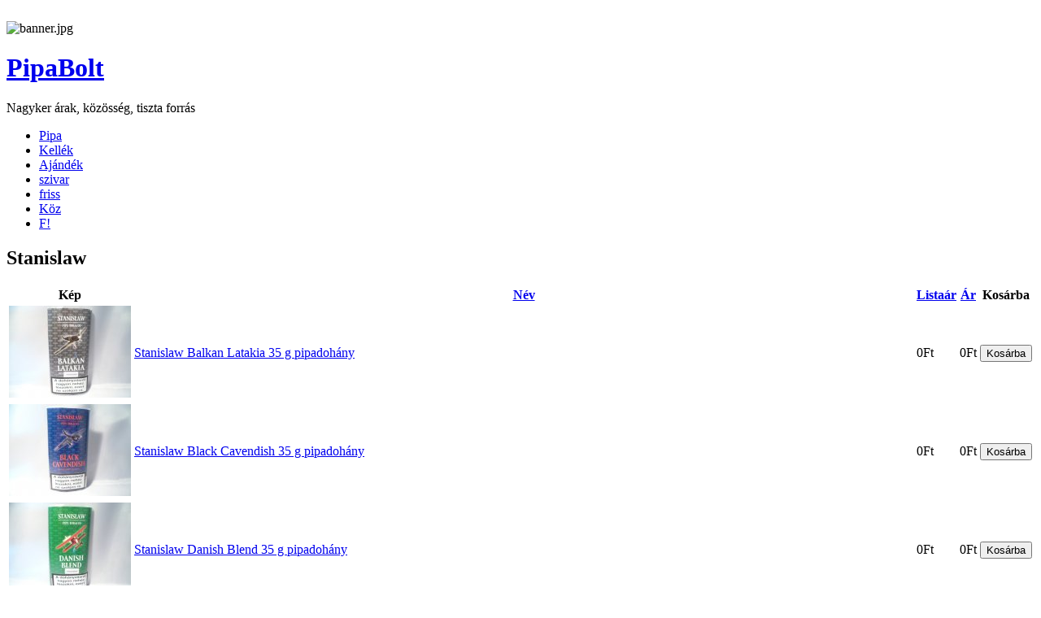

--- FILE ---
content_type: text/html; charset=utf-8
request_url: https://pipabolt.net/Stanislaw
body_size: 4890
content:
<!DOCTYPE html PUBLIC "-//W3C//DTD XHTML 1.0 Strict//EN" "http://www.w3.org/TR/xhtml1/DTD/xhtml1-strict.dtd">
<html xmlns="http://www.w3.org/1999/xhtml">
<head>
<meta http-equiv="Content-Type" content="text/html; charset=utf-8" />
	<title>Stanislaw | PipaBolt</title>
  <meta http-equiv="Content-Type" content="text/html; charset=utf-8" />
<link rel="shortcut icon" href="/themes/frame/favicon.ico" type="image/x-icon" />
  <link type="text/css" rel="stylesheet" media="all" href="/modules/book/book.css?7" />
<link type="text/css" rel="stylesheet" media="all" href="/modules/node/node.css?7" />
<link type="text/css" rel="stylesheet" media="all" href="/modules/system/defaults.css?7" />
<link type="text/css" rel="stylesheet" media="all" href="/modules/system/system.css?7" />
<link type="text/css" rel="stylesheet" media="all" href="/modules/system/system-menus.css?7" />
<link type="text/css" rel="stylesheet" media="all" href="/modules/user/user.css?7" />
<link type="text/css" rel="stylesheet" media="all" href="/sites/all/modules/cck/theme/content-module.css?7" />
<link type="text/css" rel="stylesheet" media="all" href="/sites/all/modules/ctools/css/ctools.css?7" />
<link type="text/css" rel="stylesheet" media="all" href="/sites/all/modules/filefield/filefield.css?7" />
<link type="text/css" rel="stylesheet" media="all" href="/sites/all/modules/lightbox2/css/lightbox.css?7" />
<link type="text/css" rel="stylesheet" media="all" href="/sites/all/modules/simplenews/simplenews.css?7" />
<link type="text/css" rel="stylesheet" media="all" href="/sites/all/modules/ubercart/shipping/uc_quote/uc_quote.css?7" />
<link type="text/css" rel="stylesheet" media="all" href="/sites/all/modules/ubercart/uc_order/uc_order.css?7" />
<link type="text/css" rel="stylesheet" media="all" href="/sites/all/modules/ubercart/uc_product/uc_product.css?7" />
<link type="text/css" rel="stylesheet" media="all" href="/sites/all/modules/ubercart/uc_store/uc_store.css?7" />
<link type="text/css" rel="stylesheet" media="all" href="/modules/forum/forum.css?7" />
<link type="text/css" rel="stylesheet" media="all" href="/sites/all/modules/views/css/views.css?7" />
<link type="text/css" rel="stylesheet" media="all" href="/sites/all/modules/ubercart/uc_catalog/uc_catalog.css?7" />
<link type="text/css" rel="stylesheet" media="all" href="/sites/all/modules/uc_out_of_stock/uc_out_of_stock.css?7" />
<link type="text/css" rel="stylesheet" media="all" href="/themes/frame/style.css?7" />
 
  <!--[if lte IE 6]>
    <link rel="stylesheet" href="/themes/frame/fix-ie.css" type="text/css">
  <![endif]--> 
  <script type="text/javascript" src="/misc/jquery.js?7"></script>
<script type="text/javascript" src="/misc/drupal.js?7"></script>
<script type="text/javascript" src="/files/languages/hu_dfc281bbb210db6bcf9f91ab124bf4d2.js?7"></script>
<script type="text/javascript" src="/sites/all/modules/lightbox2/js/lightbox.js?7"></script>
<script type="text/javascript" src="/sites/all/modules/poormanscron/poormanscron.js?7"></script>
<script type="text/javascript" src="/sites/all/modules/uc_out_of_stock/uc_out_of_stock.js?7"></script>
<script type="text/javascript" src="/misc/tableheader.js?7"></script>
<script type="text/javascript">
<!--//--><![CDATA[//><!--
jQuery.extend(Drupal.settings, { "basePath": "/", "lightbox2": { "rtl": "0", "file_path": "/(\\w\\w/)files", "default_image": "/sites/all/modules/lightbox2/images/brokenimage.jpg", "border_size": 10, "font_color": "000", "box_color": "fff", "top_position": "", "overlay_opacity": "0.8", "overlay_color": "000", "disable_close_click": 1, "resize_sequence": 0, "resize_speed": 400, "fade_in_speed": 400, "slide_down_speed": 600, "use_alt_layout": 0, "disable_resize": 0, "disable_zoom": 0, "force_show_nav": 1, "show_caption": 1, "loop_items": 1, "node_link_text": "View Image Details", "node_link_target": "_blank", "image_count": "Image !current of !total", "video_count": "Video !current of !total", "page_count": "Page !current of !total", "lite_press_x_close": "\x3ca href=\"#\" onclick=\"hideLightbox(); return FALSE;\"\x3e\x3ckbd\x3ex\x3c/kbd\x3e\x3c/a\x3e a bezáráshoz", "download_link_text": "", "enable_login": false, "enable_contact": false, "keys_close": "c x 27", "keys_previous": "p 37", "keys_next": "n 39", "keys_zoom": "z", "keys_play_pause": "32", "display_image_size": "original", "image_node_sizes": "()", "trigger_lightbox_classes": "", "trigger_lightbox_group_classes": "", "trigger_slideshow_classes": "", "trigger_lightframe_classes": "", "trigger_lightframe_group_classes": "", "custom_class_handler": 0, "custom_trigger_classes": "", "disable_for_gallery_lists": true, "disable_for_acidfree_gallery_lists": true, "enable_acidfree_videos": true, "slideshow_interval": 5000, "slideshow_automatic_start": true, "slideshow_automatic_exit": true, "show_play_pause": true, "pause_on_next_click": false, "pause_on_previous_click": true, "loop_slides": false, "iframe_width": 600, "iframe_height": 400, "iframe_border": 1, "enable_video": 0 }, "cron": { "basePath": "/poormanscron", "runNext": 1769108888 }, "uc_out_of_stock": { "path": "/uc_out_of_stock/query", "throbber": 0, "instock": 0, "msg": "\x3cp\x3eElfogyott\x3c/p\x3e\n" }, "CToolsUrlIsAjaxTrusted": { "/Stanislaw": [ true, true, true, true, true, true ] } });
//--><!]]>
</script>
</head>
<body>
	<div id="container">
		<div id="left_column">
			<div class="wide_dropshadow_top">&nbsp;</div>
			<div id="wide_header">
				<img src="/themes/frame/images/banner.jpg" id="header_img" alt="banner.jpg" />
				<div id="logo_container">
					<h1><a href="/">PipaBolt</a></h1>
					<p>Nagyker árak, közösség, tiszta forrás</p>
				</div>		
			</div>		
			<div class="wide_dropshadow_bottom"></div>
			<div class="wide_dropshadow_top"></div>		
			<div class="wide">
	      	          <ul class="primarylinks"><li class="menu-374 first"><a href="/pipa" title="A pipabolt pipa kínálata">Pipa</a></li>
<li class="menu-379"><a href="/pipakellek" title="Pipafilterek, pipatömködők, pipaöngyújtók, szárkefék, pipatáskák, pipatartók, stb..">Kellék</a></li>
<li class="menu-401"><a href="/ajandek" title="Névnapra, születésnapra, karácsonyra, céges ajándéknak, stb.. bátran ajánljuk">Ajándék</a></li>
<li class="menu-838"><a href="/szivar" title="">szivar</a></li>
<li class="menu-376"><a href="/friss" title="Aktuális újdonságok - rendszeresen frissül">friss</a></li>
<li class="menu-674"><a href="/koz" title="">Köz</a></li>
<li class="menu-507 last"><a href="/forum" title="Beszélgetések a pipázásról">F!</a></li>
</ul>	      			</div>
			<div class="wide_dropshadow_bottom"></div>
			<div class="wide_dropshadow_top"></div>	
			<div class="wide content">
									<h2>Stanislaw</h2>
																<table class="category-products sticky-enabled">
 <thead><tr><th>Kép</th><th><a href="/Stanislaw?sort=asc&amp;order=N%C3%A9v" title="rendezés Név szerint" class="active">Név</a></th><th><a href="/Stanislaw?sort=asc&amp;order=Lista%C3%A1r" title="rendezés Listaár szerint" class="active">Listaár</a></th><th><a href="/Stanislaw?sort=asc&amp;order=%C3%81r" title="rendezés Ár szerint" class="active">Ár</a></th><th nowrap="nowrap">Kosárba</th> </tr></thead>
<tbody>
 <tr class="odd"><td><a href="/node/386"><img src="https://pipabolt.net/files/imagecache/product_list/pipa-dohany-stanislaw-balkan-latakia-50g.JPG" alt="Stanislaw Balkan Latakia 35 g pipadohány" title="Stanislaw Balkan Latakia 35 g pipadohány" width="150" height="113" class="imagecache imagecache-product_list"/></a></td><td width="100%"><a href="/node/386">Stanislaw Balkan Latakia 35 g pipadohány</a></td><td nowrap="nowrap"><span class="uc-price-product uc-price-list uc-price">0Ft</span></td><td nowrap="nowrap"><span class="uc-price-product uc-price-sell uc-price">0Ft</span></td><td><form action="/Stanislaw"  accept-charset="UTF-8" method="post" id="uc-catalog-buy-it-now-form-386">
<div><input type="hidden" name="nid" id="edit-nid" value="386"  />
<span class="button-wrapper"><span class="button"><span><input type="submit" name="op" id="edit-submit-386" value="Kosárba"  class="form-submit list-add-to-cart" /></span></span></span>
<input type="hidden" name="form_build_id" id="form-Q92SfAy5SuDLEtFnxnI47JJr-CW6K1ZYvRr364fn-GA" value="form-Q92SfAy5SuDLEtFnxnI47JJr-CW6K1ZYvRr364fn-GA"  />
<input type="hidden" name="form_id" id="edit-uc-catalog-buy-it-now-form-386" value="uc_catalog_buy_it_now_form_386"  />

</div></form>
</td> </tr>
 <tr class="even"><td><a href="/node/387"><img src="https://pipabolt.net/files/imagecache/product_list/pipa-dohany-stanislaw-black-cavendish-50g.JPG" alt="Stanislaw Black Cavendish 35 g pipadohány" title="Stanislaw Black Cavendish 35 g pipadohány" width="150" height="113" class="imagecache imagecache-product_list"/></a></td><td width="100%"><a href="/node/387">Stanislaw Black Cavendish 35 g pipadohány</a></td><td nowrap="nowrap"><span class="uc-price-product uc-price-list uc-price">0Ft</span></td><td nowrap="nowrap"><span class="uc-price-product uc-price-sell uc-price">0Ft</span></td><td><form action="/Stanislaw"  accept-charset="UTF-8" method="post" id="uc-catalog-buy-it-now-form-387">
<div><input type="hidden" name="nid" id="edit-nid-1" value="387"  />
<span class="button-wrapper"><span class="button"><span><input type="submit" name="op" id="edit-submit-387" value="Kosárba"  class="form-submit list-add-to-cart" /></span></span></span>
<input type="hidden" name="form_build_id" id="form-jDISN2Mh6dJ9aYK7IccH0lp8gGh_ppY2v00qsRMX2_s" value="form-jDISN2Mh6dJ9aYK7IccH0lp8gGh_ppY2v00qsRMX2_s"  />
<input type="hidden" name="form_id" id="edit-uc-catalog-buy-it-now-form-387" value="uc_catalog_buy_it_now_form_387"  />

</div></form>
</td> </tr>
 <tr class="odd"><td><a href="/node/388"><img src="https://pipabolt.net/files/imagecache/product_list/pipa-dohany-stanislaw-danish-blend-50g.JPG" alt="Stanislaw Danish Blend 35 g pipadohány" title="Stanislaw Danish Blend 35 g pipadohány" width="150" height="113" class="imagecache imagecache-product_list"/></a></td><td width="100%"><a href="/node/388">Stanislaw Danish Blend 35 g pipadohány</a></td><td nowrap="nowrap"><span class="uc-price-product uc-price-list uc-price">0Ft</span></td><td nowrap="nowrap"><span class="uc-price-product uc-price-sell uc-price">0Ft</span></td><td><form action="/Stanislaw"  accept-charset="UTF-8" method="post" id="uc-catalog-buy-it-now-form-388">
<div><input type="hidden" name="nid" id="edit-nid-2" value="388"  />
<span class="button-wrapper"><span class="button"><span><input type="submit" name="op" id="edit-submit-388" value="Kosárba"  class="form-submit list-add-to-cart" /></span></span></span>
<input type="hidden" name="form_build_id" id="form-ccNxN_C18_p43ckWo5k83bZW3Bjp651cd97W5XtR6Z4" value="form-ccNxN_C18_p43ckWo5k83bZW3Bjp651cd97W5XtR6Z4"  />
<input type="hidden" name="form_id" id="edit-uc-catalog-buy-it-now-form-388" value="uc_catalog_buy_it_now_form_388"  />

</div></form>
</td> </tr>
 <tr class="even"><td><a href="/node/389"><img src="https://pipabolt.net/files/imagecache/product_list/pipa-dohany-stanislaw-london-mixture-50g.JPG" alt="Stanislaw London Mixture 35 g pipadohány" title="Stanislaw London Mixture 35 g pipadohány" width="150" height="113" class="imagecache imagecache-product_list"/></a></td><td width="100%"><a href="/node/389">Stanislaw London Mixture 35 g pipadohány</a></td><td nowrap="nowrap"><span class="uc-price-product uc-price-list uc-price">0Ft</span></td><td nowrap="nowrap"><span class="uc-price-product uc-price-sell uc-price">0Ft</span></td><td><form action="/Stanislaw"  accept-charset="UTF-8" method="post" id="uc-catalog-buy-it-now-form-389">
<div><input type="hidden" name="nid" id="edit-nid-3" value="389"  />
<span class="button-wrapper"><span class="button"><span><input type="submit" name="op" id="edit-submit-389" value="Kosárba"  class="form-submit list-add-to-cart" /></span></span></span>
<input type="hidden" name="form_build_id" id="form-k3UR2S_e8RpXtj1coAhBUCXiCCFCrocpVNYRi841zw0" value="form-k3UR2S_e8RpXtj1coAhBUCXiCCFCrocpVNYRi841zw0"  />
<input type="hidden" name="form_id" id="edit-uc-catalog-buy-it-now-form-389" value="uc_catalog_buy_it_now_form_389"  />

</div></form>
</td> </tr>
 <tr class="odd"><td><a href="/node/390"><img src="https://pipabolt.net/files/imagecache/product_list/pipa-dohany-stanislaw-orange-blend-50g.JPG" alt="Stanislaw Orange Blend 35 g pipadohány" title="Stanislaw Orange Blend 35 g pipadohány" width="150" height="113" class="imagecache imagecache-product_list"/></a></td><td width="100%"><a href="/node/390">Stanislaw Orange Blend 35 g pipadohány</a></td><td nowrap="nowrap"><span class="uc-price-product uc-price-list uc-price">0Ft</span></td><td nowrap="nowrap"><span class="uc-price-product uc-price-sell uc-price">0Ft</span></td><td><form action="/Stanislaw"  accept-charset="UTF-8" method="post" id="uc-catalog-buy-it-now-form-390">
<div><input type="hidden" name="nid" id="edit-nid-4" value="390"  />
<span class="button-wrapper"><span class="button"><span><input type="submit" name="op" id="edit-submit-390" value="Kosárba"  class="form-submit list-add-to-cart" /></span></span></span>
<input type="hidden" name="form_build_id" id="form-IkmKH1oD29VfeSxxs3VaTj4OOPgKj54qWhWsMnqt0G8" value="form-IkmKH1oD29VfeSxxs3VaTj4OOPgKj54qWhWsMnqt0G8"  />
<input type="hidden" name="form_id" id="edit-uc-catalog-buy-it-now-form-390" value="uc_catalog_buy_it_now_form_390"  />

</div></form>
</td> </tr>
 <tr class="even"><td><a href="/node/391"><img src="https://pipabolt.net/files/imagecache/product_list/pipa-dohany-stanislaw-vanilla-blend-50g.JPG" alt="Stanislaw Vanilla Blend 35 g pipadohány" title="Stanislaw Vanilla Blend 35 g pipadohány" width="150" height="113" class="imagecache imagecache-product_list"/></a></td><td width="100%"><a href="/node/391">Stanislaw Vanilla Blend 35 g pipadohány</a></td><td nowrap="nowrap"><span class="uc-price-product uc-price-list uc-price">0Ft</span></td><td nowrap="nowrap"><span class="uc-price-product uc-price-sell uc-price">0Ft</span></td><td><form action="/Stanislaw"  accept-charset="UTF-8" method="post" id="uc-catalog-buy-it-now-form-391">
<div><input type="hidden" name="nid" id="edit-nid-5" value="391"  />
<span class="button-wrapper"><span class="button"><span><input type="submit" name="op" id="edit-submit-391" value="Kosárba"  class="form-submit list-add-to-cart" /></span></span></span>
<input type="hidden" name="form_build_id" id="form-uC1BSGMMLnGrHmiB3frDnDqoaAAmDm_QbftflOKf8hE" value="form-uC1BSGMMLnGrHmiB3frDnDqoaAAmDm_QbftflOKf8hE"  />
<input type="hidden" name="form_id" id="edit-uc-catalog-buy-it-now-form-391" value="uc_catalog_buy_it_now_form_391"  />

</div></form>
</td> </tr>
</tbody>
</table>
	
											
			</div>		
			<div class="wide_dropshadow_bottom"></div>
			<div id="footer"> 
				PipaBolt © 2011 ** <a href="/book">GYIK</a> ** <a href="/vasarlok-konyve">Vásárlók könyve</a> ** <a href="/szallitas">Szállításról</a> ** <a href="/contact">Kapcsolat</a> **			</div>
		</div>	
		<div id="right_column">
			<div id="topright">
								
			</div>
			
<div class="narrow_dropshadow_top"></div>
<div class="narrow">
		<div class="text">
		<strong>BÁRKI regisztráció NÉLKÜL IS tud vásárolni.<br></strong> Első vásárlását követően létrehozzuk fiókját, ahol követheti rendeléseit, hozzászólhat a termékekhez, valamint <font color=red><u><b><big>jelentős</big> kedvezményt</b></u></font> adunk. </br>Ám ha már vásárolt tőlünk akkor <a href="/user">Bejárat itt</a> (olcsóbb!)<hr><a href="/pipak">pipák</a>
<a href="/pipafilter">- filter</a>
<a href="/pipatomkodo">- tömködő</a>
<a href="/pipaongyujto">- gyújtó</a>
<a href="/pipatisztito">- tisztító</a>
<a href="/pipahamutarto">- hamus</a>
<a href="/pipatarto">- tartó</a>
<a href="/pipataska">- táska</a>
<a href="/dohanytarto">- dohánytartó</a>
<a href="/flaska">- flaska</a>
<a href="/kes">- kés</a>	</div>
</div>
<div class="narrow_dropshadow_bottom"></div>
<div class="narrow_dropshadow_top"></div>
<div class="narrow">
		<div class="text">
		<ul class="catalog menu"><li class="collapsed"><a href="/pipak">Pipa (4796)</a></li>
<li class="collapsed"><a href="/pipamarkak">Pipamárkák (4960)</a></li>
<li class="expanded"><span class="trail"><a href="/el">Élvezet (1061)</a></span>
<ul class="menu"><li class="leaf"><a href="/flaska">Laposüveg (14)</a></li>
<li class="leaf"><a href="/csemege">Csemege (7)</a></li>
<li class="leaf"><a href="/kes">Zsebkés (12)</a></li>
<li class="collapsed"><a href="/Dohanyfajtak">Dohányfajták (498)</a></li>
<li class="expanded"><span class="trail"><a href="/pipadohanyok">Pipadohány (380)</a></span>
<ul class="menu"><li class="leaf"><a href="/Alsbo">Alsbo (6)</a></li>
<li class="leaf"><a href="/Amphora">Amphora (3)</a></li>
<li class="leaf"><a href="/Blackandbright">Black and Bright (2)</a></li>
<li class="leaf"><a href="/Borkumriff">Borkum Riff (13)</a></li>
<li class="leaf"><a href="/Brigg">Brigg (4)</a></li>
<li class="leaf"><a href="/Brookfield">Brookfield (2)</a></li>
<li class="leaf"><a href="/Cellini">Cellini (4)</a></li>
<li class="leaf"><a href="/Davinci">Da Vinci (1)</a></li>
<li class="leaf"><a href="/Danishblack">Danish Black (4)</a></li>
<li class="leaf"><a href="/Elysee">Elysée (1)</a></li>
<li class="leaf"><a href="/Erinmore">Erinmore (1)</a></li>
<li class="leaf"><a href="/Exclusiv">Exclusiv (3)</a></li>
<li class="leaf"><a href="/Goldenblends">Golden Blends (5)</a></li>
<li class="leaf"><a href="/Holgerdanske">Holger Danske (11)</a></li>
<li class="leaf"><a href="/Jacaranda">Jacaranda (2)</a></li>
<li class="leaf"><a href="/Jbr">JBR (1)</a></li>
<li class="leaf"><a href="/Kaptnbester">Kapt&#039;n Bester (4)</a></li>
<li class="leaf"><a href="/Macbaren">Mac Baren (19)</a></li>
<li class="leaf"><a href="/pipadohany/McLintock">Mc Lintock (12)</a></li>
<li class="leaf"><a href="/Milonga">Milonga (1)</a></li>
<li class="leaf"><a href="/Pergamon">Pergamon (1)</a></li>
<li class="leaf"><a href="/Peterrasmussen">Peter Rasmussen (2)</a></li>
<li class="leaf"><a href="/peterson/pipadohany">Peterson dohány (19)</a></li>
<li class="leaf"><a href="/Piccolo">Piccolo (1)</a></li>
<li class="leaf"><a href="/Planta">Planta (4)</a></li>
<li class="leaf"><a href="/Radfords">Radford&#039;s (1)</a></li>
<li class="leaf"><a href="/Rona">Róna (5)</a></li>
<li class="leaf"><a href="/Sanssouci">Sans Souci (2)</a></li>
<li class="leaf"><a href="/Springwater">Springwater (1)</a></li>
<li class="leaf"><span class="trail"><a href="/Stanislaw" class="active">Stanislaw (6)</a></span></li>
<li class="leaf"><a href="/stanwell/pipadohany">Stanwell (8)</a></li>
<li class="leaf"><a href="/Sweetvanilla">Sweet Vanilla (2)</a></li>
<li class="leaf"><a href="/Takeiteasy">Take it Easy (1)</a></li>
<li class="leaf"><a href="/Thomasradford">Thomas Radford (9)</a></li>
<li class="leaf"><a href="/Tilbury">Tilbury (2)</a></li>
<li class="leaf"><a href="/Timmsownblend">Timms Own Blend (1)</a></li>
<li class="leaf"><a href="/Torbendanske">Torben Danske (1)</a></li>
<li class="leaf"><a href="/vauen/pipadohany">Vauen dohány (15)</a></li>
<li class="leaf"><a href="/Wolarsen">WO Larsen (3)</a></li>
</ul>
</li><li class="collapsed"><a href="/humidorbolt">Szivar (128)</a></li>
</ul>
</li><li class="collapsed"><a href="/Pipakellekek">Pipakellék (433)</a></li>
<li class="collapsed"><a href="/Pipakeszites">Pipakészítés (64)</a></li>
</ul>	</div>
</div>
<div class="narrow_dropshadow_bottom"></div>
<div class="narrow_dropshadow_top"></div>
<div class="narrow">
		<h3 class="header">Aktív fórumtémák</h3>
		<div class="text">
		<div class="item-list"><ul><li class="first"><a href="/node/2487" title="78 hozzászólás">Füstölés &amp; miegymás</a></li>
<li><a href="/node/3267">Kérdés rendeléssel kapcsolatban</a></li>
<li><a href="/node/3266">Capitello !!!</a></li>
<li><a href="/node/3265">Eladó dohányok</a></li>
<li class="last"><a href="/node/1948" title="55 hozzászólás">Jókívánságok</a></li>
</ul></div><div class="more-link"><a href="/forum" title="A legfrissebb fórumtémák olvasása.">tovább</a></div>	</div>
</div>
<div class="narrow_dropshadow_bottom"></div>		</div>
	</div>
	</body>
</html>


--- FILE ---
content_type: application/javascript
request_url: https://pipabolt.net/sites/all/modules/poormanscron/poormanscron.js?7
body_size: 374
content:
// $Id: poormanscron.js,v 1.1.2.3 2010/01/17 00:27:52 davereid Exp $
(function ($) {

/**
 * Checks to see if the cron should be automatically run.
 */
Drupal.behaviors.cronCheck = function(context) {
  if (Drupal.settings.cron.runNext || false) {
    $('body:not(.cron-check-processed)', context).addClass('cron-check-processed').each(function() {
      // Only execute the cron check if its the right time.
      if (Math.round(new Date().getTime() / 1000.0) >= Drupal.settings.cron.runNext) {
        $.get(Drupal.settings.cron.basePath + '/run-cron-check');
      }
    });
  }
};

})(jQuery);
